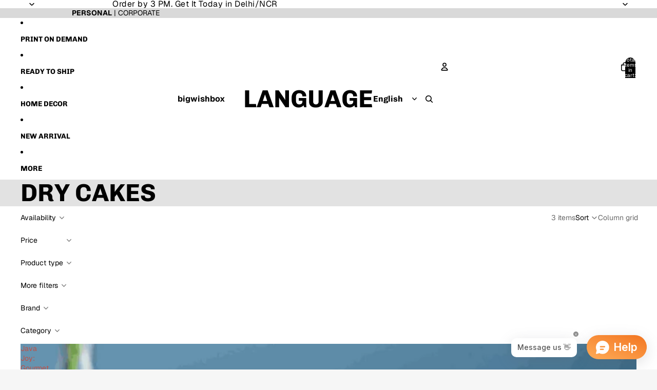

--- FILE ---
content_type: text/javascript
request_url: https://cdn.shopify.com/extensions/019be4f6-075f-7de2-9a62-fe49e68698f2/pay-x-now-rest-on-delivery-1012/assets/mainSplit.min.js
body_size: 18546
content:
(function () { const e = document.createElement("link").relList; if (e && e.supports && e.supports("modulepreload")) return; for (const n of document.querySelectorAll('link[rel="modulepreload"]')) r(n); new MutationObserver(n => { for (const a of n) if (a.type === "childList") for (const c of a.addedNodes) c.tagName === "LINK" && c.rel === "modulepreload" && r(c) }).observe(document, { childList: !0, subtree: !0 }); function o(n) { const a = {}; return n.integrity && (a.integrity = n.integrity), n.referrerPolicy && (a.referrerPolicy = n.referrerPolicy), n.crossOrigin === "use-credentials" ? a.credentials = "include" : n.crossOrigin === "anonymous" ? a.credentials = "omit" : a.credentials = "same-origin", a } function r(n) { if (n.ep) return; n.ep = !0; const a = o(n); fetch(n.href, a) } })(); (function () { window.SplitPayment = { version: "2.0.0", config: {}, constants: {}, utils: {}, api: {}, ui: {}, cartState: {}, instances: {} } })(); (function (t) { t.constants.CURRENCY_SYMBOLS = { USD: { symbol: "$", country_name: "United States", dial_code: "+1", country_code: "US" }, EUR: { symbol: "€", country_name: "Germany", dial_code: "+49", country_code: "DE" }, GBP: { symbol: "£", country_name: "United Kingdom", dial_code: "+44", country_code: "GB" }, JPY: { symbol: "¥", country_name: "Japan", dial_code: "+81", country_code: "JP" }, CNY: { symbol: "¥", country_name: "China", dial_code: "+86", country_code: "CN" }, INR: { symbol: "₹", country_name: "India", dial_code: "+91", country_code: "IN" }, AUD: { symbol: "A$", country_name: "Australia", dial_code: "+61", country_code: "AU" }, CAD: { symbol: "C$", country_name: "Canada", dial_code: "+1", country_code: "CA" }, CHF: { symbol: "Fr", country_name: "Switzerland", dial_code: "+41", country_code: "CH" }, NZD: { symbol: "NZ$", country_name: "New Zealand", dial_code: "+64", country_code: "NZ" }, SGD: { symbol: "S$", country_name: "Singapore", dial_code: "+65", country_code: "SG" }, HKD: { symbol: "HK$", country_name: "Hong Kong", dial_code: "+852", country_code: "HK" }, AED: { symbol: "د.إ", country_name: "United Arab Emirates", dial_code: "+971", country_code: "AE" }, SAR: { symbol: "﷼", country_name: "Saudi Arabia", dial_code: "+966", country_code: "SA" }, QAR: { symbol: "ر.ق", country_name: "Qatar", dial_code: "+974", country_code: "QA" }, KWD: { symbol: "د.ك", country_name: "Kuwait", dial_code: "+965", country_code: "KW" }, BHD: { symbol: "د.ب", country_name: "Bahrain", dial_code: "+973", country_code: "BH" }, OMR: { symbol: "ر.ع.", country_name: "Oman", dial_code: "+968", country_code: "OM" }, ILS: { symbol: "₪", country_name: "Israel", dial_code: "+972", country_code: "IL" }, SEK: { symbol: "kr", country_name: "Sweden", dial_code: "+46", country_code: "SE" }, NOK: { symbol: "kr", country_name: "Norway", dial_code: "+47", country_code: "NO" }, DKK: { symbol: "kr", country_name: "Denmark", dial_code: "+45", country_code: "DK" }, PLN: { symbol: "zł", country_name: "Poland", dial_code: "+48", country_code: "PL" }, CZK: { symbol: "Kč", country_name: "Czech Republic", dial_code: "+420", country_code: "CZ" }, HUF: { symbol: "Ft", country_name: "Hungary", dial_code: "+36", country_code: "HU" }, RON: { symbol: "lei", country_name: "Romania", dial_code: "+40", country_code: "RO" }, BGN: { symbol: "лв", country_name: "Bulgaria", dial_code: "+359", country_code: "BG" }, HRK: { symbol: "kn", country_name: "Croatia", dial_code: "+385", country_code: "HR" }, RUB: { symbol: "₽", country_name: "Russia", dial_code: "+7", country_code: "RU" }, TRY: { symbol: "₺", country_name: "Turkey", dial_code: "+90", country_code: "TR" }, UAH: { symbol: "₴", country_name: "Ukraine", dial_code: "+380", country_code: "UA" }, KRW: { symbol: "₩", country_name: "South Korea", dial_code: "+82", country_code: "KR" }, THB: { symbol: "฿", country_name: "Thailand", dial_code: "+66", country_code: "TH" }, MYR: { symbol: "RM", country_name: "Malaysia", dial_code: "+60", country_code: "MY" }, IDR: { symbol: "Rp", country_name: "Indonesia", dial_code: "+62", country_code: "ID" }, PHP: { symbol: "₱", country_name: "Philippines", dial_code: "+63", country_code: "PH" }, VND: { symbol: "₫", country_name: "Vietnam", dial_code: "+84", country_code: "VN" }, TWD: { symbol: "NT$", country_name: "Taiwan", dial_code: "+886", country_code: "TW" }, BDT: { symbol: "৳", country_name: "Bangladesh", dial_code: "+880", country_code: "BD" }, PKR: { symbol: "₨", country_name: "Pakistan", dial_code: "+92", country_code: "PK" }, LKR: { symbol: "₨", country_name: "Sri Lanka", dial_code: "+94", country_code: "LK" }, NPR: { symbol: "₨", country_name: "Nepal", dial_code: "+977", country_code: "NP" }, MMK: { symbol: "K", country_name: "Myanmar", dial_code: "+95", country_code: "MM" }, KHR: { symbol: "៛", country_name: "Cambodia", dial_code: "+855", country_code: "KH" }, LAK: { symbol: "₭", country_name: "Laos", dial_code: "+856", country_code: "LA" }, BRL: { symbol: "R$", country_name: "Brazil", dial_code: "+55", country_code: "BR" }, MXN: { symbol: "$", country_name: "Mexico", dial_code: "+52", country_code: "MX" }, ARS: { symbol: "$", country_name: "Argentina", dial_code: "+54", country_code: "AR" }, CLP: { symbol: "$", country_name: "Chile", dial_code: "+56", country_code: "CL" }, COP: { symbol: "$", country_name: "Colombia", dial_code: "+57", country_code: "CO" }, PEN: { symbol: "S/", country_name: "Peru", dial_code: "+51", country_code: "PE" }, UYU: { symbol: "$U", country_name: "Uruguay", dial_code: "+598", country_code: "UY" }, VEF: { symbol: "Bs", country_name: "Venezuela", dial_code: "+58", country_code: "VE" }, ZAR: { symbol: "R", country_name: "South Africa", dial_code: "+27", country_code: "ZA" }, NGN: { symbol: "₦", country_name: "Nigeria", dial_code: "+234", country_code: "NG" }, EGP: { symbol: "£", country_name: "Egypt", dial_code: "+20", country_code: "EG" }, KES: { symbol: "KSh", country_name: "Kenya", dial_code: "+254", country_code: "KE" }, GHS: { symbol: "₵", country_name: "Ghana", dial_code: "+233", country_code: "GH" }, TZS: { symbol: "TSh", country_name: "Tanzania", dial_code: "+255", country_code: "TZ" }, UGX: { symbol: "USh", country_name: "Uganda", dial_code: "+256", country_code: "UG" }, MAD: { symbol: "د.م.", country_name: "Morocco", dial_code: "+212", country_code: "MA" }, TND: { symbol: "د.ت", country_name: "Tunisia", dial_code: "+216", country_code: "TN" }, DZD: { symbol: "د.ج", country_name: "Algeria", dial_code: "+213", country_code: "DZ" }, ISK: { symbol: "kr", country_name: "Iceland", dial_code: "+354", country_code: "IS" }, IRR: { symbol: "﷼", country_name: "Iran", dial_code: "+98", country_code: "IR" }, AFN: { symbol: "؋", country_name: "Afghanistan", dial_code: "+93", country_code: "AF" }, ALL: { symbol: "L", country_name: "Albania", dial_code: "+355", country_code: "AL" }, AMD: { symbol: "֏", country_name: "Armenia", dial_code: "+374", country_code: "AM" }, AZN: { symbol: "₼", country_name: "Azerbaijan", dial_code: "+994", country_code: "AZ" }, GEL: { symbol: "₾", country_name: "Georgia", dial_code: "+995", country_code: "GE" }, KZT: { symbol: "₸", country_name: "Kazakhstan", dial_code: "+7", country_code: "KZ" }, UZS: { symbol: "soʻm", country_name: "Uzbekistan", dial_code: "+998", country_code: "UZ" }, MNT: { symbol: "₮", country_name: "Mongolia", dial_code: "+976", country_code: "MN" } }, t.constants.CACHE_MAX_AGE = 600 * 1e3, t.constants.CART_OBSERVER_DEBOUNCE = 500, t.constants.STORAGE_KEYS = { CONFIG: "split_payment_config", CART_BACKUP: "split2ship_original_cart" }, t.constants.ENDPOINTS = { CART: "/cart.js", CART_ADD: "/cart/add.js", CART_CHANGE: "/cart/change.js", CART_CLEAR: "/cart/clear.js", CHECKOUT: "/checkout" } })(window.SplitPayment); (function (t) { t.state = { cachedCart: null, cachedBackendResponse: null, pendingRequest: null, isUpdatingCart: !1, currentProductPrice: null, currentProductAvailable: !0, currentProductDetail: null, setCart: function (e) { this.cachedCart = e }, setCacheBackendResponse: function (e) { this.cachedBackendResponse = e }, getCart: function () { return this.cachedCart }, clearCache: function () { this.cachedCart = null, this.cachedBackendResponse = null, this.pendingRequest = null }, setUpdating: function (e) { this.isUpdatingCart = e }, isUpdating: function () { return this.isUpdatingCart } } })(window.SplitPayment); (function (t) { const e = t.constants.CURRENCY_SYMBOLS; t.utils.normalizeCurrencyCode = function (o) { return o?.toUpperCase?.() || "" }, t.utils.getCurrencyObject = function (o) { const r = t.utils.normalizeCurrencyCode(o); return e[r] || null }, t.utils.getCurrencySymbol = function (o) { return t.utils.getCurrencyObject(o)?.symbol || o || "" }, t.utils.getCurrencyDialCode = function (o) { return t.utils.getCurrencyObject(o)?.dial_code || "" }, t.utils.formatDiscountText = function (o, r) { return o ? o.paymentType === "percentage" ? o.paymentAmount + "%" : t.utils.getCurrencySymbol(r) + o.paymentAmount : "" }, t.utils.replacePlaceholders = function (o, r) { let n = o; return n = n.replace(/\{(\w+)\}/g, function (a, c) { const s = r[c]; return s != null && s !== "" ? s : "___REMOVE___" }), n = n.replace(/[,\s]*___REMOVE___[,\s]*/g, ""), n = n.replace(/\s+/g, " ").trim(), n }, t.utils.formatPrice = function (o, r) { return t.utils.getCurrencySymbol(r) + o.toFixed(2) }, t.utils.isCartDrawer = function () { if (window.location.pathname === "/cart") return !1; const o = t.ui.selectors.cartContainer; if (!o) return !1; const r = ["cart-drawer", ".cart-drawer", "#CartDrawer", '[role="dialog"]', ".drawer", ".modal", "#cart-drawer", ".cart-drawer__dialog", ".cart-drawer__inner"]; for (let c of r) { const s = document.querySelector(c); if (s && s.contains(o)) return !0 } const n = o.className || "", a = o.id || ""; return /drawer|modal|popup|sidebar/i.test(n + a) }, t.utils.getUserIP = async function () { try { return (await (await fetch("https://api.ipify.org?format=json")).json()).ip } catch (o) { return console.error("Error fetching IP:", o), null } }, t.utils.getCurrentPath = function () { return window.location.pathname || "/" }, t.utils.toggleElements = function (o) { const r = document.querySelector(".cg_subtotal_box"), n = document.getElementById("split-form-single"), a = o ? "block" : "none"; r && (r.style.display = a), n && (n.style.display = a) }, t.utils.getCountryNameFromCode = function (o) { if (!o || !window.Countries) return o; for (const [r, n] of Object.entries(window.Countries)) if (n.code === o) return r; return o }, t.utils.getStateNameFromCode = function (o, r) { if (!o || !r || !window.Countries) return o; const n = t.utils.getCountryNameFromCode(r), a = window.Countries[n]; if (!a || !a.province_codes) return o; for (const [c, s] of Object.entries(a.province_codes)) if (s === o) return c; return o }, t.utils.closeShopifyStoreDrawer = function () { const o = document.querySelector("dialog.cart-drawer__dialog"); if (o) { o.open && o.close(), o.removeAttribute("open"); const s = o.querySelector(".cart-drawer__close-button"); s && s.click() } const r = document.querySelector("cart-drawer-component"); r && (r.dispatchEvent(new CustomEvent("cart-drawer-component/close")), typeof r.close == "function" && r.close()), document.querySelectorAll("[scroll-lock]").forEach(s => { s.removeAttribute("scroll-lock") }), document.body.style.overflow = "", document.documentElement.style.overflow = ""; const a = document.querySelector(".modal-backdrop, .drawer-backdrop"); a && a.remove(); const c = document.getElementById("address-drawer-split"); c && c.remove() } })(window.SplitPayment); (function (t) { const e = t.constants.STORAGE_KEYS, o = t.constants.CACHE_MAX_AGE; t.config.ConfigManager = function (r, n) { this.backendUrl = r, this.shopDomain = n }, t.config.ConfigManager.prototype.getConfig = async function (r, n) { if (n = n || !1, !n) { const c = this.getConfigFromLocalStorage(); if (c) return c } if (t.state.pendingRequest) return t.state.pendingRequest; t.state.pendingRequest = this.fetchFromBackend(r); const a = await t.state.pendingRequest; return t.state.pendingRequest = null, t.state.setCacheBackendResponse({ data: { result: a, handlingCharges: a.handlingCharges, currency: t.state.cachedCart.currency } }), a }, t.config.ConfigManager.prototype.fetchFromBackend = async function (r) { try { const n = await fetch(this.backendUrl, { method: "POST", headers: { "Content-Type": "application/json" }, body: JSON.stringify({ session: r, shop: this.shopDomain, action: "getConfig" }) }); if (!n.ok) throw new Error("HTTP error! status: " + n.status); const a = await n.json(); return this.saveConfigToLocalStorage(a.data.configData, a.data.handlingCharges, { sTree: a.data.sTree, sWord: a.data.sWord, ownerWantUser: a.data.ownerWantUser, storeKey: a.data.storeKey, shopLogo: a.data.shopLogo }), { configData: a.data.configData, handlingCharges: a.data.handlingCharges, info: { sTree: a.data.sTree, sWord: a.data.sWord, ownerWantUser: a.data.ownerWantUser, storeKey: a.data.storeKey, shopLogo: a.data.shopLogo } } } catch (n) { return console.error("❌ Error fetching config:", n), null } }, t.config.ConfigManager.prototype.getConfigFromLocalStorage = function () { try { const r = localStorage.getItem(e.CONFIG); if (!r) return null; const n = JSON.parse(r); return Date.now() - new Date(n.timestamp).getTime() > o ? (localStorage.removeItem(e.CONFIG), null) : n } catch (r) { return console.error("Error reading config:", r), null } }, t.config.ConfigManager.prototype.saveConfigToLocalStorage = function (r, n, a = {}) { try { const c = { configData: r, handlingCharges: n, timestamp: new Date().toISOString(), version: "1.0", ...a }; localStorage.setItem(e.CONFIG, JSON.stringify(c)) } catch (c) { console.error("Error saving config:", c) } }, t.config.ConfigManager.prototype.clearConfigCache = function () { localStorage.removeItem(e.CONFIG) } })(window.SplitPayment); (function (t) { const e = t.constants.ENDPOINTS; t.api.CartAPI = function () { }, t.api.CartAPI.prototype.getCart = async function (o) { o = o || !1; const r = t.state.getCart(); if (r && !o) return r; try { const n = await fetch(e.CART); if (!n.ok) throw new Error("HTTP error! status: " + n.status); const a = await n.json(); return t.state.setCart(a), a } catch (n) { return console.error("Error fetching cart:", n), null } }, t.api.CartAPI.prototype.addToCart = async function (o) { const r = await fetch(e.CART_ADD, { method: "POST", headers: { "Content-Type": "application/json" }, body: JSON.stringify({ items: o }) }); if (!r.ok) { const n = await r.json(); throw new Error(n.description || n.message || "Failed to add to cart") } return r.json() }, t.api.CartAPI.prototype.clearCart = async function () { return (await fetch(e.CART_CLEAR, { method: "POST", headers: { "Content-Type": "application/json" } })).json() }, t.instances.cartAPI = new t.api.CartAPI })(window.SplitPayment); (function (t) { t.calculations = t.calculations || {}, t.calculations.transformConfigData = function (e) { const o = []; for (let r = 0, n = e.length; r < n; r++) { const a = e[r]; a.paymentAmount === null || a.paymentType === null || a.allProducts === null || o.push({ ...a, paymentAmount: a.paymentAmount, paymentType: a.paymentType, allProducts: a.allProducts, selectedProduct: a.selectedProduct || [], productTypeName: a.productTypeName || "", handlingCharges: a.handlingCharges || null, createdAt: a.createdAt instanceof Date ? a.createdAt.toISOString() : a.createdAt }) } return o }, t.calculations.buildExcludeProductIds = function (e) { const o = e?.configData?.excludeProduct || [], r = [], n = e?.configData?.productData; if (n && Array.isArray(n)) for (let c = 0; c < n.length; c++) { const s = n[c]; s.handlingCharges && s.handlingCharges.productId && r.push(s.handlingCharges.productId) } const a = [...o, ...r]; return console.log("🦉 ExcludeProduct Ids (client)", a), a }, t.calculations.transformShopifyCartToBackendFormat = function (e) { const o = new Map; for (let r = 0, n = e.items.length; r < n; r++) { const a = e.items[r], c = "gid://shopify/Product/" + a.product_id, i = { variantId: "gid://shopify/ProductVariant/" + a.variant_id, name: a.title, price: a.final_price / 100, quantity: a.quantity }, l = o.get(c); l ? l.variant.push(i) : o.set(c, { productId: c, variant: [i] }) } return Array.from(o.values()) }, t.calculations.findBestDiscount = function (e, o, r, n, a) { if (a = a || [], a.includes(e)) return console.log("❌ Product excluded from discount:", e), null; const c = []; for (let l = 0, m = r.length; l < m; l++) { const d = r[l]; if (!d.allProducts && d.selectedProduct && d.selectedProduct.length > 0) { const f = d.selectedProduct[0]; if (typeof f == "string") d.selectedProduct.includes(e) && c.push(d); else if (typeof f == "object") for (let p = 0, g = d.selectedProduct.length; p < g; p++) { const u = d.selectedProduct[p]; u.productId === e && (u.variantIds.length === 0 || u.variantIds.includes(o)) && c.push(d) } } } for (let l = 0, m = r.length; l < m; l++) { const d = r[l]; d.allProducts && c.push(d) } if (c.length === 0) return null; let s = null, i = -1; for (let l = 0; l < c.length; l++) { const m = c[l], d = parseFloat(m.paymentAmount), f = m.paymentType === "percentage" ? n * d / 100 : d; f > i && (i = f, s = m) } return s }, t.calculations.checkProductDiscount = function (e, o) { const r = o.getConfigFromLocalStorage(!0); if (!r || !r.configData?.productData || r.configData.productData.length === 0) return console.log("📦 No config found for discount check"), null; const n = t.calculations.buildExcludeProductIds(r), a = t.calculations.transformConfigData(r.configData.productData); if (!e) return null; const c = e.toString().includes("gid://") ? e : "gid://shopify/Product/" + e; if (console.log("🔍 Checking discount for product:", c), n.includes(c)) return console.log("❌ Product excluded from discount:", c), t.utils.toggleElements(!1), null; for (let s = 0; s < a.length; s++) { const i = a[s]; if (!i.allProducts && i.selectedProduct && i.selectedProduct.length > 0) { const l = i.selectedProduct[0]; if (typeof l == "string") { if (i.selectedProduct.includes(c)) return console.log("✅ Product has specific discount (string format):", i.paymentAmount, i.paymentType), { paymentAmount: i.paymentAmount, paymentType: i.paymentType } } else if (typeof l == "object") for (let m = 0; m < i.selectedProduct.length; m++) { const d = i.selectedProduct[m]; if (d.productId === c) { if (console.log("✅ Product has specific discount (object format):", i.paymentAmount, i.paymentType), !d.variantIds || d.variantIds.length === 0) return { paymentAmount: i.paymentAmount, paymentType: i.paymentType }; const f = t.product.VariantSelector(), p = f.includes("gid://shopify/ProductVariant/") ? f : `gid://shopify/ProductVariant/${f}`; return d.variantIds.includes(p) ? { paymentAmount: i.paymentAmount, paymentType: i.paymentType } : (t.utils.toggleElements(!1), null) } } } } for (let s = 0; s < a.length; s++) { const i = a[s]; if (i.allProducts === !0) return { paymentAmount: i.paymentAmount, paymentType: i.paymentType } } return console.log("❌ No discount found for product"), null }, t.calculations.cartHasDiscountableProducts = function (e, o) { if (!e || e.length === 0) return !1; for (let r = 0; r < e.length; r++) { const a = e[r].product_id; if (t.calculations.checkProductDiscount(a, o)) return !0 } return !1 }, t.calculations.calculateCheckoutPrices = function (e, o, r) { console.log("🪝 Calculating prices for cart:", e), r = r || []; const n = []; let a = 0, c = 0, s = 0, i = 0; for (let l = 0, m = e.length; l < m; l++) { const d = e[l], f = d.productId; if (!d.variant || !Array.isArray(d.variant)) { console.error("Invalid variant data for product:", f, d); continue } for (let p = 0, g = d.variant.length; p < g; p++) { const u = d.variant[p], L = u.variantId, q = parseFloat(u.price) || 0, x = u.quantity || 1, k = q * x, D = t.calculations.findBestDiscount(f, L, o, q, r); let v, B, y, h = "none", _ = "0"; if (D) { const C = parseFloat(D.paymentAmount); h = D.paymentType, _ = D.paymentAmount, D.paymentType === "percentage" ? (v = k * C / 100, y = k - v, B = k - v) : D.paymentType === "fixed" ? (v = C * x, y = k - v, B = k - v) : (v = k, B = 0, y = 0) } else v = k, B = 0, y = 0; n.push({ originalPrice: k, discountAmount: y, payNow: v, payLater: B, discountType: h, discountValue: _, productId: f, variantId: L }), a += k, c += v, s += B, i += y } } return { items: n, totalOriginal: parseFloat(a.toFixed(2)), totalPayNow: parseFloat(c.toFixed(2)), totalPayLater: parseFloat(s.toFixed(2)), totalDiscount: parseFloat(i.toFixed(2)) } }, t.calculations.calculateSingleProductSplit = function (e, o, r) { if (!e || !r) return { totalPayNow: 0, totalPayLater: 0 }; const n = e * o, a = r.paymentType === "percentage" ? n * r.paymentAmount / 100 : r.paymentAmount * o; return { totalPayNow: parseFloat(a.toFixed(2)), totalPayLater: parseFloat((n - a).toFixed(2)) } } })(window.SplitPayment); (function (t) {
  t.ui = t.ui || {}, t.cart = t.cart || {}, t.product = t.product || {}, t.ui.selectors = { addToCart: null, checkoutButton: null, cartContainer: null, variantPicker: null, accountButton: null }, t.ui.cacheSelectors = function () { const e = t.ui.selectors; e.addToCart = document.querySelector(".add-to-cart-split") || document.querySelector('button[name="add"]:not([id*="installment"])') || Array.from(document.querySelectorAll("button")).find(function (o) { return o.textContent.toLowerCase().includes("add to cart") }) || Array.from(document.querySelectorAll('input[type="submit"]')).find(function (o) { return o.value.toLowerCase().includes("add to cart") }) || document.querySelector("#halo-cart-sidebar"), e.buyNowButton = document.querySelector('button[name="buy_now"]') || document.querySelector(".shopify-payment-button__button") || document.querySelector('[data-testid="Checkout-button"]') || Array.from(document.querySelectorAll("button")).find(function (o) { const r = o.textContent.toLowerCase(); return r.includes("buy now") || r.includes("buy it now") }), e.checkoutButton = document.querySelector('button[name="checkout"]#checkout'), e.checkoutButton || (e.checkoutButton = document.querySelector(".checkout-button-split") || document.querySelector('button#checkout[name="checkout"]') || document.querySelector("cart-items-component .cart__checkout-button") || document.querySelector('button[name="checkout"]') || document.querySelector(".button-checkout") || document.querySelector(".checkout-button") || Array.from(document.querySelectorAll("button")).find(function (o) { return /checkout|check out/i.test(o.innerText || "") && o.offsetWidth > 0 && o.offsetHeight > 0 })), e.cartContainer = document.querySelector("cart-items") || document.querySelector(".cart__footer-wrapper") || document.querySelector("#main-cart-footer") || document.querySelector("#main-cart-items") || document.querySelector("#CartDrawer") || document.querySelector("form#cart") || document.querySelector("cart-drawer") || document.querySelector("table.cart-items") || document.querySelector("m-cart") || document.querySelector("#MinimogCartDrawerHeader") || document.querySelector(".page-width--cart") || document.querySelector(".cart-content") || document.querySelector(".cart__items") || document.querySelector(".cart-page") || document.querySelector(".cart-drawer__dialog") || document.querySelector(".cart-drawer__inner") || document.querySelector("cart-notification"), console.log("s", e.cartContainer, e.addToCart, e.checkoutButton, e.buyNowButton) }, t.ui.createCheckoutCard = function (e, o, r) {
    const n = document.createElement("div"); n.className = "cg_subtotal_box", t.utils.isCartDrawer() && (n.style.display = "none"); const c = e.data.result, s = t.utils.getCurrencySymbol(o), i = r.configManager.getConfigFromLocalStorage(!1); let l = ""; return i && i.sWord === "FREE" && (l = `
    <span class="powered-by">
      powered by split2ship
    </span>
  `), n.innerHTML = '<ul style="list-style: none;"><li><span class="partbxtxt left-box">' + r.PartialDeposit + ':</span><span class="right-box price-box"><span class="curr_symbol currency-iso">' + s + '</span><span class="symbol">' + c.totalPayNow + '</span></span></li><li><span class="remtextcgclrs left-box">' + r.RemainingBalance + ':</span><span class="right-box price-box"><span class="curr_symbol currency-iso">' + s + '</span><span class="symbol">' + c.totalPayLater + '</span></span></li></ul><span class="cod_cg_textxlrs" style="color: red; font-weight: bold;">' + r.messageText + "</span>" + l, n
  }, t.ui.createCheckoutForm = function (e, o) {
    const r = document.createElement("form"); r.id = "split-form"; const n = e.data.result, a = 0, c = e.data.currency; let s = null; if (o.currentProductID) s = o.currentProductID; else { const L = n.items?.[0]; s = L?.productId ? L.productId.replace("gid://shopify/Product/", "") : null } const i = t.calculations.checkProductDiscount(s, o.configManager), l = t.utils.formatDiscountText(i, c), m = a?.amount || 0, d = n.totalPayNow + m, f = { amount: l, deposit: n.totalPayNow > 0 ? t.utils.getCurrencySymbol(c) + d : "", remainingbalance: n.totalPayLater > 0 ? t.utils.getCurrencySymbol(c) + n.totalPayLater : "" }, p = t.utils.replacePlaceholders(o.CART_PAGE_BUTTON_TEXT, f), g = o.configManager.getConfigFromLocalStorage(!1); let u = ""; return g && g.sWord === "FREE" && (u = `
    <span class="powered-by">
      powered by split2ship
    </span>
  `), r.innerHTML = '<input type="hidden" name="order_id" value="Need to pay now to confirm order"><button type="button" id="split-button-cart"><span class="button-text" style="font-size:' + o.BUTTON_MAIN_FONT_SIZE + "px; font-weight:" + o.BUTTON_MAIN_FONT_WIDTH + ';">' + p + '</span><span class="button-loader cg_hidden"></span>' + u + "</button>", r
  }, t.ui.injectElements = function (e, o, r) { function n(l) { try { return !!(l && l.offsetWidth && l.offsetHeight && l.isConnected) } catch { return !1 } } if (!e || !n(e)) if (t.ui.cacheSelectors(), t.ui.selectors.checkoutButton && n(t.ui.selectors.checkoutButton)) e = t.ui.selectors.checkoutButton; else { const l = Array.from(document.querySelectorAll('button[name="checkout"], button[data-checkout], .cart__checkout-button, .checkout, [data-checkout]')).find(n); l && (e = l) } if ((!e || !e.isConnected) && (t.ui.cacheSelectors(), e = t.ui.selectors.checkoutButton, !e || !e.isConnected)) { console.error("❌ Could not find a valid checkout button, aborting inject"); return } const a = e.parentNode, c = document.getElementById("split-form"), s = document.querySelector(".cg_subtotal_box"); if (c || s) { s ? s.replaceWith(o) : a.insertBefore(o, e), c ? c.replaceWith(r) : a.insertBefore(r, e); return } const i = document.createDocumentFragment(); i.appendChild(o), i.appendChild(r), a.insertBefore(i, e); try { const l = window.getComputedStyle(a).display; (l === "block" || l === "flex" || l === "inline-block") && (a.style.display = "flex", a.style.flexDirection = "column") } catch { } }, t.cart.removeHandlingCharge = async function (e, o) { const r = o?.data?.handlingCharges?.handlingCharges?.variantId; if (!r) return !1; const n = r.replace("gid://shopify/ProductVariant/", ""), a = e.items.find(function (c) { return c.variant_id.toString() === n }); return a ? (await fetch("/cart/change.js", { method: "POST", headers: { "Content-Type": "application/json" }, body: JSON.stringify({ id: a.key, quantity: 0 }) }), !0) : !1 }, t.cart.restoreOriginalCart = async function () { try { const e = localStorage.getItem("split2ship_original_cart"); if (!e) return !1; if (!(await fetch("/cart.js").then(function (c) { return c.json() })).items.some(function (c) { return c.properties && c.properties._partial_payment })) return localStorage.removeItem("split2ship_original_cart"), !1; await fetch("/cart/clear.js", { method: "POST", headers: { "Content-Type": "application/json" } }); const a = JSON.parse(e).map(function (c) { return { id: c.variant_id || c.id, quantity: c.quantity, properties: c.properties ? Object.fromEntries(Object.entries(c.properties).filter(function (s) { return s[0] !== "_partial_payment" })) : {} } }); return await fetch("/cart/add.js", { method: "POST", headers: { "Content-Type": "application/json" }, body: JSON.stringify({ items: a }) }), localStorage.removeItem("split2ship_original_cart"), !0 } catch (e) { return console.error("❌ Error restoring original cart:", e), !1 } }, t.cart.attachSplitButtonListener = function (e, o, r = {}) { const n = document.getElementById("split-button-cart"); n && n.addEventListener("click", async function (a) { a.preventDefault(); const c = r.configManager.getConfigFromLocalStorage(!1); if (c && c.ownerWantUser) { t.cart.showAddressDialog(r, !0); return } localStorage.setItem("split2ship_original_cart", JSON.stringify(e.items)); const s = this.querySelector(".button-text"), i = this.querySelector(".button-loader"); s.classList.add("cg_hidden"), i.classList.remove("cg_hidden"); try { const m = document.getElementById("split-form").querySelector('input[name="order_id"]').value; await fetch("/cart/clear.js", { method: "POST", headers: { "Content-Type": "application/json" } }); const d = e.items.map(function (p) { return { id: p.variant_id, quantity: p.quantity, properties: { _partial_payment: m } } }); await fetch("/cart/add.js", { method: "POST", headers: { "Content-Type": "application/json" }, body: JSON.stringify({ items: d }) }); const f = o?.data?.handlingCharges?.handlingCharges?.variantId; f && await fetch("/cart/add.js", { method: "POST", headers: { "Content-Type": "application/json" }, body: JSON.stringify({ items: [{ id: f.replace("gid://shopify/ProductVariant/", ""), quantity: 1 }] }) }), window.location.href = "/checkout" } catch (l) { console.error("Error processing split payment:", l), i.classList.add("cg_hidden"), s.classList.remove("cg_hidden"), alert("There was an error processing your request. Please try again.") } }) }, t.cart.injectSplitPaymentUI = async function (e, o) { try { const r = await t.instances.cartAPI.getCart(!1); if (!r) { setTimeout(() => { t.ui.selectors.cartContainer && e.cartObserver.observe(t.ui.selectors.cartContainer, { childList: !0, subtree: !0, attributes: !0, characterData: !0 }) }, 200); return } const n = e.configManager.getConfigFromLocalStorage(!1); if (n && n.sTree === !1) { const u = document.getElementById("split-form"), L = document.querySelector(".cg_subtotal_box"); u && u.remove(), L && L.remove(); return } const a = await e.configManager.getConfig(r.token, !0); if (!a) { console.error("Failed to get config"); return } const c = t.calculations.transformShopifyCartToBackendFormat(r), s = t.calculations.transformConfigData(a.configData.productData), i = t.calculations.buildExcludeProductIds(a), m = { result: t.calculations.calculateCheckoutPrices(c, s, i), handlingCharges: a.handlingCharges, currency: r.currency }; if (o.data = m, t.state.setCacheBackendResponse(m), t.ui.cacheSelectors(), !t.ui.selectors.checkoutButton) return; t.state.setUpdating(!0); const d = document.getElementById("split-form"), f = document.querySelector(".cg_subtotal_box"); d && d.remove(), f && f.remove(); const p = t.ui.createCheckoutCard(o, r.currency, e), g = t.ui.createCheckoutForm(o, e); requestAnimationFrame(function () { t.ui.injectElements(t.ui.selectors.checkoutButton, p, g), t.cart.attachSplitButtonListener(r, o, e), setTimeout(function () { t.state.setUpdating(!1), t.ui.selectors.cartContainer && e.cartObserver.observe(t.ui.selectors.cartContainer, { childList: !0, subtree: !0, attributes: !0, characterData: !0 }) }, 100) }) } catch (r) { console.error("Error injecting split payment UI:", r), t.state.setUpdating(!1), t.ui.selectors.cartContainer && e.cartObserver.observe(t.ui.selectors.cartContainer, { childList: !0, subtree: !0, attributes: !0, characterData: !0 }) } }, t.cart.updateSplitPaymentPrices = async function (e, o) { try { const r = await t.instances.cartAPI.getCart(!1); if (!r) return; const n = e.configManager.getConfigFromLocalStorage(!1); if (n && n.sTree === !1) { const g = document.getElementById("split-form"), u = document.querySelector(".cg_subtotal_box"); g && g.remove(), u && u.remove(); return } if (!t.calculations.cartHasDiscountableProducts(r.items, e.configManager)) { const g = document.getElementById("split-form"), u = document.querySelector(".cg_subtotal_box"); g && g.remove(), u && u.remove(); return } const a = await e.configManager.getConfig(r.token, !0); if (!a) return; const c = t.calculations.transformShopifyCartToBackendFormat(r), s = t.calculations.transformConfigData(a.configData.productData), i = t.calculations.buildExcludeProductIds(a), l = t.calculations.calculateCheckoutPrices(c, s, i); o.data = { result: l, handlingCharges: a.handlingCharges, currency: r.currency }, t.state.setCacheBackendResponse({ data: { result: l, handlingCharges: a.handlingCharges, currency: r.currency } }); const m = document.querySelector(".cg_subtotal_box"); if (m) { const g = m.querySelectorAll(".price-box .symbol"); g.length >= 2 && (g[0].textContent = l.totalPayNow.toFixed(2), g[1].textContent = l.totalPayLater.toFixed(2)) } const d = document.querySelector("#split-button-cart .button-text"); if (d) { const g = { amount: t.utils.formatDiscountText(t.calculations.checkProductDiscount(l.items[0]?.productId.replace("gid://shopify/Product/", ""), e.configManager), r.currency), deposit: l.totalPayNow > 0 ? t.utils.getCurrencySymbol(r.currency) + l.totalPayNow.toFixed(2) : "", remainingbalance: l.totalPayLater > 0 ? t.utils.getCurrencySymbol(r.currency) + l.totalPayLater.toFixed(2) : "" }, u = t.utils.replacePlaceholders(e.CART_PAGE_BUTTON_TEXT, g); d.innerHTML = u } t.ui.selectors.checkoutButton || t.ui.cacheSelectors(); const f = t.ui.createCheckoutCard(o, r.currency, e), p = t.ui.createCheckoutForm(o, e); t.ui.injectElements(t.ui.selectors.checkoutButton, f, p), t.cart.attachSplitButtonListener(r, o, e) } catch (r) { console.error("❌ Error updating split payment prices:", r) } }, t.product.QuantitySelector = function () { return (document.querySelector('input[name="quantity"]') || document.querySelector(".quantity-partial") || document.querySelector(".quantity__input"))?.value || 1 }, t.product.VariantSelector = function (e) { const r = new URLSearchParams(window.location.search).get("variant"); if (r) return r; t.ui.selectors.variantPicker || (t.ui.selectors.variantPicker = document.querySelector(".variant-split") || document.querySelector("variant-picker") || document.querySelector("[data-product-form]")); const n = t.ui.selectors.variantPicker; if (n) { const m = n.querySelector('input[type="radio"]:checked') || n.querySelector('input[type="checkbox"]:checked'); if (m) { const f = m.getAttribute("data-variant-id") || m.getAttribute("data-split-variant-id"); if (f) return f } const d = n.querySelector('select[name="id"]') || (n.tagName === "SELECT" ? n : null); if (d && d.value) return d.value } const a = document.querySelector('input[name="id"]') || document.querySelector('input[name="variant"]') || document.querySelector("[data-product-variant-id]"); if (a) { const m = a.value || a.getAttribute("data-product-variant-id"); if (m) return m } const c = document.querySelector('form[action*="/cart/add"]'); if (c) { const d = c.getAttribute("action")?.match(/[?&]id=(\d+)/); if (d && d[1]) return d[1] } if (window.ShopifyAnalytics?.meta?.selectedVariantId) return String(window.ShopifyAnalytics.meta.selectedVariantId); const s = document.querySelector('meta[property="product:variant"]'); if (s) { const m = s.getAttribute("content"); if (m) return m } const i = document.querySelector('script[type="application/ld+json"]'); if (i) try { const m = JSON.parse(i.textContent); (m.offers?.sku || m.offers?.[0]?.sku) && console.log("⚠️ Found product JSON-LD, but no variant ID") } catch (m) { console.warn("Failed to parse JSON-LD:", m) } const l = document.querySelector("[data-quantity-variant-id]"); if (l) { const m = l.getAttribute("data-quantity-variant-id"); if (m) return m } return e || (console.error("❌ Could not find variant ID anywhere!"), null) }, t.product.fetchPrice = async function (e, o) { if (!o) return; const r = await fetch(`/products/${o}.js`).then(s => s.json()), n = r.variants.find(s => s.id == e), a = n ? n.price / 100 : null, c = n.available; return t.state.currentProductPrice = a, t.state.currentProductAvailable = c, t.state.currentProductDetail = { product_id: r.id, ...n, featured_image: r.featured_image }, a }, t.cart.saveAddressToLocalStorage = function (e) { try { const o = localStorage.getItem("split2ship_user_auth_data"); if (!o) return console.warn("No auth data found in localStorage"), !1; const r = JSON.parse(o), a = { id: Date.now(), phoneNumber: e.phone, address: { firstName: e.firstName, lastName: e.lastName, email: e.email || "", phone: e.phone, address1: e.address1, address2: e.address2 || "", city: e.city, state: e.provinceCode, country: e.countryCode, zipCode: e.zip, defaultAddress: e.setAsDefault || !1 } }; return (!r.userData || !Array.isArray(r.userData)) && (r.userData = []), e.setAsDefault && r.userData.forEach(c => { c.address && (c.address.defaultAddress = !1) }), r.userData.push(a), localStorage.setItem("split2ship_user_auth_data", JSON.stringify(r)), !0 } catch (o) { return console.error("❌ Error saving address to localStorage:", o), !1 } }, t.cart.createOrderForCartAbandonedStatusBackground = async function (e, o, r, n = !1, a = {}, c = !0) { setTimeout(async () => { try { console.log("🚀 ~ SP.cart.createOrderForCartAbandonedStatusBackground ~ status:", e, r); const s = await t.instances.cartAPI.getCart(!1), i = await t.utils.getUserIP(), l = localStorage.getItem("split2ship_user_phone"), m = localStorage.getItem("split2ship_cart_abd_order_id"), d = []; if (n && s?.items) s.items.forEach(u => { d.push({ qty: Number(u.quantity), title: u.title, img_url: u.featured_image.url ? u.featured_image.url : u.featured_image, product: { id: `gid://shopify/Product/${u.product_id}`, title: u.name || u.title }, variant: { id: `gid://shopify/ProductVariant/${u.variant_id}`, title: u.name || u.variant_title || "Default Title", sku: u.sku || null }, originalTotalPriceSet: { shopMoney: { amount: (u.final_line_price / 100).toFixed(1), currencyCode: s.currency } } }) }); else if (t.state.currentProductDetail) { const u = t.product.QuantitySelector() || 1; d.push({ qty: Number(u), title: t.state.currentProductDetail.name || t.state.currentProductDetail.title, img_url: t.state.currentProductDetail.featured_image.url ? t.state.currentProductDetail.featured_image.url : t.state.currentProductDetail.featured_image, product: { id: `gid://shopify/Product/${t.state.currentProductDetail.product_id}`, title: t.state.currentProductDetail.name || t.state.currentProductDetail.title }, variant: { id: `gid://shopify/ProductVariant/${t.state.currentProductDetail.id}`, title: t.state.currentProductDetail.name || t.state.currentProductDetail.variant_title || "Default Title", sku: null }, originalTotalPriceSet: { shopMoney: { amount: (t.state.currentProductDetail.price / 100 * u).toFixed(1), currencyCode: s?.currency || "USD" } } }) } const f = { id: m || "", session: s?.token || t.state.cachedCart?.token, shop: o.configManager.shopDomain, number: l, action: "verify_order", ip: i, page: t.utils.getCurrentPath(), cart_products: d, cart_value: { amount: r.toFixed(1), currencyCode: s?.currency || "USD" }, checkout_url: a.checkout_url || "", checkoutId: a.checkout_id || "", selected_address: a.selected_address || {}, status: e, payment_method: o.isFullPayment ? "FULL" : "PARTIAL" }, g = await (await fetch(o.configManager.backendUrl, { method: "POST", headers: { "Content-Type": "application/json" }, body: JSON.stringify(f) })).json(); return console.log(`Cart abandoned status updated: ${e}`, g), c ? localStorage.setItem("split2ship_cart_abd_order_id", g.data.id) : localStorage.removeItem("split2ship_cart_abd_order_id"), g } catch (s) { return console.error("Error updating cart abandoned status:", s), null } }, 0) }, t.cart.applyDiscountCode = async function (e, o, r) {
    try {
      const c = await (await fetch("/api/2025-10/graphql.json", {
        method: "POST", headers: { "Content-Type": "application/json", "X-Shopify-Storefront-Access-Token": r }, body: JSON.stringify({
          query: `
      mutation cartDiscountCodesUpdate($cartId: ID!, $discountCodes: [String!]) {
        cartDiscountCodesUpdate(cartId: $cartId, discountCodes: $discountCodes) {
          cart {
            id
            checkoutUrl
            cost {
              totalAmount {
                amount
                currencyCode
              }
              subtotalAmount {
                amount
                currencyCode
              }
            }
            discountCodes {
              code
              applicable
            }
          }
          userErrors {
            field
            message
          }
        }
      }
    `, variables: { cartId: e, discountCodes: [o] }
        })
      })).json(); if (c.data?.cartDiscountCodesUpdate?.userErrors?.length > 0) return console.error("Discount code error:", c.data.cartDiscountCodesUpdate.userErrors), { success: !1, error: c.data.cartDiscountCodesUpdate.userErrors[0].message }; const s = c.data?.cartDiscountCodesUpdate?.cart?.discountCodes?.[0], i = c.data?.cartDiscountCodesUpdate?.cart?.checkoutUrl; return s && s.applicable ? { success: !0, applicable: !0, checkoutUrl: i } : { success: !1, error: "Discount code is not applicable" }
    } catch (n) { return console.error("Failed to apply discount:", n), { success: !1, error: "Failed to apply discount code" } }
  }, t.cart.createCartWithAddress = async function (e, o, r, n = 0, a = "partial") {
    try {
      const c = t.state.currentProductDetail, s = await t.instances.cartAPI.getCart(!1), i = localStorage.getItem("split2ship_user_phone"), l = await e.configManager.getConfig(s?.token || t.state.cachedCart?.token, !0); if (!l) { alert("Unable to load configuration. Please try again."); return } const m = l.info.storeKey; let d = null; if (!e.isFullPayment) { const w = t.calculations.transformConfigData(l.configData.productData), R = t.calculations.buildExcludeProductIds(l); let j; r ? j = s.items[0].product_id : j = e.currentProductID || c.product_id; const H = t.calculations.checkProductDiscount(j, e.configManager); let E; const G = r ? s.items.reduce((S, $) => S + $.quantity, 0) : t.product.QuantitySelector() || 1; if (r) { const S = t.calculations.transformShopifyCartToBackendFormat(s); E = t.calculations.calculateCheckoutPrices(S, w, R) } else { const S = c.price / 100; E = t.calculations.calculateSingleProductSplit(S, G, H) } const T = (l.handlingCharges?.handlingCharges || null)?.amount || 0, O = (E.totalPayNow || 0) + T, M = E.totalPayLater || 0; d = H ? `Pay ${t.utils.getCurrencySymbol(s?.currency || "INR")}${O.toFixed(2)} now (includes ${t.utils.getCurrencySymbol(s?.currency || "INR")}${T} handling), ${t.utils.getCurrencySymbol(s?.currency || "INR")}${M.toFixed(2)} later` : "Need to pay now to confirm order" } const f = [], p = r ? s.items.reduce((w, R) => w + R.quantity, 0) : t.product.QuantitySelector() || 1; if (r) s.items.forEach(w => { const R = { merchandiseId: `gid://shopify/ProductVariant/${w.variant_id}`, quantity: Number(w.quantity) }; !e.isFullPayment && d && a !== "COD" && (R.attributes = [{ key: "_partial_payment", value: d }]), f.push(R) }); else { const w = { merchandiseId: `gid://shopify/ProductVariant/${c.id}`, quantity: Number(p) }; !e.isFullPayment && d && a !== "COD" && (w.attributes = [{ key: "_partial_payment", value: d }]), f.push(w) } if (!e.isFullPayment && a === "partial") { const w = l.handlingCharges?.handlingCharges || null; w?.variantId && f.push({ merchandiseId: w.variantId, quantity: 1 }) } const g = await t.utils.getUserIP(); if (!e.isFullPayment && a === "COD") return await t.instances.cartAPI.placeCoDOrder(e.configManager.backendUrl, { action: "cod_order_place", session: s?.token || t.state.cachedCart?.token, shop: e.configManager.shopDomain, number: o.phone, ip: g, page: t.utils.getCurrentPath(), address: o, paymentMethod: "COD", cartLines: f }); const L = JSON.parse(localStorage.getItem("split2ship_user_auth_data"))?.accessToken, [q, x] = await Promise.all([fetch("/api/2025-10/graphql.json", {
        method: "POST", headers: { "Content-Type": "application/json", "X-Shopify-Storefront-Access-Token": m }, body: JSON.stringify({
          query: `
          mutation ($input: CartInput!) {
            cartCreate(input: $input) {
              cart {
                id
                checkoutUrl
              }
              userErrors {
                field
                message
              }
            }
          }
        `, variables: { input: { lines: f, buyerIdentity: { phone: i, ...L && { customerAccessToken: L } } } }
        })
      })]), k = await q.json(); if (k.data?.cartCreate?.userErrors?.length > 0) { console.error("Cart creation error:", k.data.cartCreate.userErrors), alert("Error creating cart: " + k.data.cartCreate.userErrors[0].message); return } const D = k.data.cartCreate.cart.id; let v = k.data.cartCreate.cart.checkoutUrl; const h = await (await fetch("/api/2025-10/graphql.json", {
        method: "POST", headers: { "Content-Type": "application/json", "X-Shopify-Storefront-Access-Token": m }, body: JSON.stringify({
          query: `
    mutation cartDeliveryAddressesAdd($cartId: ID!, $addresses: [CartSelectableAddressInput!]!) {
      cartDeliveryAddressesAdd(cartId: $cartId, addresses: $addresses) {
        cart {
          id
          checkoutUrl
        }
        userErrors {
          field
          message
        }
      }
    }
  `, variables: { cartId: D, addresses: [{ address: { deliveryAddress: { firstName: o.firstName || "User", lastName: o.lastName || "User", address1: o.address1, address2: o.address2 || "", city: o.city, provinceCode: o.provinceCode, countryCode: o.countryCode, zip: o.zip, phone: o.phone || i } }, selected: !0 }] }
        })
      })).json(); if (h.data?.cartDeliveryAddressesAdd?.userErrors?.length > 0) { console.error("Address error:", h.data.cartDeliveryAddressesAdd.userErrors), alert("Error adding address: " + h.data.cartDeliveryAddressesAdd.userErrors[0].message); return } const _ = o.coupon; let C = null; _ && _.trim() && (C = await t.cart.applyDiscountCode(D, _.trim(), m), C.success ? v = C.checkoutUrl : console.warn("⚠️ Discount code failed:", C.error)), await t.cart.createOrderForCartAbandonedStatusBackground("PAYMENT_INITIATED", e, n, r, { selected_address: o, checkout_url: v, checkout_id: D, discount_code: _ || null, discount_applied: C?.success || !1, discount_error: C?.error || null }, !1), !e.isFullPayment && d && localStorage.setItem("split2ship_partial_payment", d); const F = localStorage.getItem("split2ship_cart_abd_order_id"); await fetch("/api/2025-10/graphql.json", {
        method: "POST", headers: { "Content-Type": "application/json", "X-Shopify-Storefront-Access-Token": m }, body: JSON.stringify({
          query: `
        mutation cartAttributesUpdate($cartId: ID!, $attributes: [AttributeInput!]!) {
          cartAttributesUpdate(cartId: $cartId, attributes: $attributes) {
            cart { id }
            userErrors { field message }
          }
        }
      `, variables: { cartId: D, attributes: [{ key: "_checkout_token", value: v }, { key: "_cart_session", value: s?.token || t.state.cachedCart?.token }, { key: "verify_order_id", value: F }] }
        })
      }), window.location.href = v
    } catch (c) { console.error("Failed to create cart:", c), alert("Something went wrong. Please try again.") }
  }, t.cart.savedAddressesHandler = function (e, o, r) {
    if (!e && !(e.length > 0)) return; const n = document.getElementById("saved-addresses-container-split"), a = document.querySelector(".new-address-form-split"); if (e && e.length > 0) {
      let c = `
                <div class="saved-addresses-split">
                  <div class="saved-addresses-title-split">Saved Addresses</div>
                  ${e && e.length > 0 && e.map((s, i) => {
        const l = t.utils.getCountryNameFromCode(s.address.country), m = t.utils.getStateNameFromCode(s.address.state, s.address.country); return `
                    <div class="address-card-split ${s.address.defaultAddress ? "default" : ""}" data-address-id="${s.id}">
                      <input type="radio" name="saved-address-split" value="${s.id}" id="addr-${i}" ${s.address.defaultAddress ? "checked" : ""}>
                      <label for="addr-${i}">
                        <div class="address-name-split">${s.address.firstName} ${s.address.lastName}</div>
                        <div class="address-details-split">
${s.address.address1}${s.address.address2 ? ", " + s.address.address2 : ""}, ${s.address.city}, ${m} ${s.address.zipCode}, ${l}
                        </div>
                        <div class="address-phone-split">${s.address.phone}</div>
                        ${s.address.email ? `<div class="address-email-split">${s.address.email}</div>` : ""}
                      </label>
                    </div>
                  `}).join("")}
                  <button type="button" class="btn-add-new-address-split" id="btn-add-new-split">+ Add New Address</button>
                </div>
              `; n.innerHTML = c, a.style.display = "none", document.getElementById("btn-add-new-split").addEventListener("click", function () { document.querySelectorAll('input[name="saved-address-split"]').forEach(s => s.checked = !1), a.style.display = "block" }), document.querySelectorAll('input[name="saved-address-split"]').forEach(s => { s.addEventListener("change", function () { a.style.display = "none" }) })
    } else if (n.innerHTML = "", a.style.display = "block", o && (document.getElementById("email").value = o), r) { const c = r.replace(/^\+91/, ""); document.getElementById("address-phone-split").value = c }
  }, t.cart.showAddressDialog = async function (e, o = !1) {
    t.utils.closeShopifyStoreDrawer(); const r = document.getElementById("address-drawer-split"); r && r.remove(); const n = localStorage.getItem("split2ship_user_cookie"); let a = [], c = "", s = "", i = 1; if (n) { const p = localStorage.getItem("split2ship_user_auth_data"); if (p) try { a = JSON.parse(p).userData || [], c = a[0]?.address?.email || "", s = a[0]?.address?.phone || localStorage.getItem("split2ship_user_phone"), i = (a.length > 0, 3) } catch (g) { console.error("Failed to parse stored auth data:", g) } } const l = document.createElement("div"); l.id = "address-drawer-split", l.className = "drawer-overlay-split", l.innerHTML = `
    <style>
      .btn-primary-split.loading-split {
        position: relative;
        pointer-events: none;
        opacity: 0.7;
      }
      
      .btn-primary-split.loading-split .btn-text-split {
        opacity: 0;
      }
      
      .btn-primary-split.loading-split .btn-loader-split {
        display: none;
        position: absolute;
        top: 50%;
        left: 50%;
        transform: translate(-50%, -50%);
        width: 20px;
        height: 20px;
        border: 3px solid rgba(255, 255, 255, 0.3);
        border-top-color: white;
        border-radius: 50%;
        animation: spin 0.6s linear infinite;
      }
      
      .btn-primary-split.loading-split .btn-loader-split {
        display: block;
      }
      
      @keyframes spin {
        to { transform: translate(-50%, -50%) rotate(360deg); }
      }
      
      .drawer-loading-spinner {
        display: flex;
        justify-content: center;
        align-items: center;
        min-height: 200px;
        font-size: 16px;
        color: #666;
      }
    </style>
    <div class="drawer-backdrop-split"></div>
    <div id="recaptcha-container-split"></div>
    <div class="checkout-container-split drawer-content-split">
      <div class="sidebar-split">
        <div class="brand-split">
          <button type="button" class="btn-split btn-back-split" id="back-btn-split" style="display: block!important;"><</button>
          <div class="brand-logo-split">
            <div style="width: 40px; height: 40px; background: #5469d4; border-radius: 8px; display: flex; align-items: center; justify-content: center; color: white; font-weight: bold; font-size: 20px;">
              ${(window.SPLIT_CONFIG?.SHOP_NAME || "S").charAt(0).toUpperCase()}
            </div>
          </div>
          <button class="close-drawer-split" id="close-drawer-btn-split">✕</button>
        </div>
        <details class="order-summary-split" open>
          <summary class="order-summary-header-split">
            <div class="order-summary-title-wrapper-split">
              <span class="order-summary-title-split">Loading...</span>
            </div>
          </summary>
        </details>
      </div>
      <div class="content-split">
        <div class="progress-steps-split">
          <div class="step-split step-1-split ${i === 1 ? "active" : "completed"}">Contact</div>
          <div class="step-divider-split">>></div>
          <div class="step-split step-2-split ${i === 2 ? "active" : i > 2 ? "completed" : ""}">Verify</div>
          <div class="step-divider-split">>></div>
          <div class="step-split step-3-split ${i === 3 ? "active" : ""}">Address</div>
        </div>
        <div class="drawer-loading-spinner">
          <div>Loading order details...</div>
        </div>
      </div>
    </div>
  `, document.body.appendChild(l), setTimeout(() => { l.classList.add("drawer-open-split") }, 1); let m = null; const d = () => { if (window.grecaptcha && m !== null) try { grecaptcha.reset(m) } catch { console.log("reCAPTCHA already reset") } m = null, l.classList.remove("drawer-open-split"), setTimeout(() => { l.remove() }, 300) }; setTimeout(() => { const p = document.getElementById("close-drawer-btn-split"); p && p.addEventListener("click", d); const g = l.querySelector(".drawer-backdrop-split"); g && g.addEventListener("click", d) }, 10), (async () => {
      try {
        const [p, g, u, L] = await Promise.all([t.instances.cartAPI.getCart(!1), t.utils.getUserIP(), (async () => { const T = e.configManager.getConfigFromLocalStorage(!1), O = await t.instances.cartAPI.getCart(!1); return await e.configManager.getConfig(O?.token, !1) })(), (async () => window.Countries ? window.Countries : new Promise(T => { const O = document.createElement("script"); O.src = "/services/javascripts/countries", O.async = !0, O.onload = () => T(window.Countries || {}), O.onerror = () => T({}), document.head.appendChild(O) }))(), (async () => { if (!window.grecaptcha) return new Promise(T => { const O = document.createElement("script"); O.src = "https://www.google.com/recaptcha/api.js", O.async = !0, O.defer = !0, O.onload = T, O.onerror = T, document.head.appendChild(O) }) })()]); if (!u) { console.error("Failed to get config"), alert("Unable to load configuration. Please try again."), d(); return } const q = !p || !p.items || p.items.length === 0, x = o && !q, k = !o || q; let D = 0, v = 0; const B = t.calculations.transformConfigData(u.configData.productData); let y; o ? y = p.items[0].product_id : y = e.currentProductID || t.state.currentProductDetail.product_id; const h = t.calculations.checkProductDiscount(y, e.configManager), _ = o ? p.items.reduce((T, O) => T + O.quantity, 0) : t.product.QuantitySelector() || 1; let C; if (o) { const T = t.calculations.buildExcludeProductIds(u), O = t.calculations.transformShopifyCartToBackendFormat(p); C = t.calculations.calculateCheckoutPrices(O, B, T), D = e.isFullPayment ? C.totalOriginal : C.totalPayNow, v = C.items.length || 0 } else { const T = t.state.currentProductDetail.price / 100; C = t.calculations.calculateSingleProductSplit(T, _, h), D = e.isFullPayment ? t.state.currentProductDetail.price / 100 : C.totalPayNow, v = 1 } let F = ""; if (x) F = p.items.map(T => `
          <div class="order-item-split">
            <div class="item-image-split">${T.image ? `<img src="${T.image}" alt="${T.title}" onerror="this.parentElement.innerHTML='📦'">` : "📦"}</div>
            <div class="item-details-split">
              <div class="item-name-split">${T.title}</div>
              <div class="item-qty-split">Qty. ${T.quantity}</div>
            </div>
            <div class="item-price-split">${t.utils.getCurrencySymbol(p.currency)}${(T.final_line_price / 100).toFixed(2)}</div>
          </div>
        `).join(""); else if (k && t.state.currentProductDetail) {
          const T = t.product.QuantitySelector() || 1, O = t.state.currentProductDetail.price / 100 * T; F = `
          <div class="order-item-split">
            <div class="item-image-split">${t.state.currentProductDetail.featured_image ? `<img src="${t.state.currentProductDetail.featured_image}" alt="${t.state.currentProductDetail.title}" onerror="this.parentElement.innerHTML='👔'">` : "👔"}</div>
            <div class="item-details-split">
              <div class="item-name-split">${t.state.currentProductDetail.name}</div>
              <div class="item-qty-split">Qty. ${T}</div>
            </div>
            <div class="item-price-split">${t.utils.getCurrencySymbol(p?.currency || "INR")}${O.toFixed(2)}</div>
          </div>
        `} const R = e.configManager.getConfigFromLocalStorage(!1)?.handlingCharges?.handlingCharges; let j = ""; !e.isFullPayment && R && R.amount > 0 && (j = `
          <div class="order-item-split handling-charge-item-split">
            <div class="item-image-split">📋</div>
            <div class="item-details-split">
              <div class="item-name-split">Handling Charges</div>
              <div class="item-qty-split">Additional Fee</div>
            </div>
            <div class="item-price-split">${t.utils.getCurrencySymbol(p?.currency || "INR")}${R.amount.toFixed(2)}</div>
          </div>
        `); const H = Object.keys(L).map(T => `<option value="${T}">${T}</option>`).join(""); i === 3 && a.length > 0 && t.cart.createOrderForCartAbandonedStatusBackground("OTP_VERIFIED", e, D, o, {}, !0); const E = l.querySelector(".content-split"), G = l.querySelector(".order-summary-split"), P = l.querySelector(".brand-logo-split"); (u.shopLogo || window.SPLIT_CONFIG?.SHOP_LOGO_URL) && (P.innerHTML = `
          <img src="${u.shopLogo || window.SPLIT_CONFIG.SHOP_LOGO_URL}"
            alt="${window.SPLIT_CONFIG?.SHOP_NAME || "Shop Logo"}"
            onerror="this.onerror=null; this.parentElement.innerHTML='<div style=\\'width: 40px; height: 40px; background: #5469d4; border-radius: 8px; display: flex; align-items: center; justify-content: center; color: white; font-weight: bold; font-size: 20px;\\'>${(window.SPLIT_CONFIG?.SHOP_NAME || "S").charAt(0).toUpperCase()}</div>';"
            style="max-width: 100%; max-height: 100%; border-radius: 8px; object-fit: contain;">
        `), G.innerHTML = `
        <summary class="order-summary-header-split">
          <div class="order-summary-title-wrapper-split">
            <span class="order-summary-title-split">Order Summary (${v} ${v === 1 ? "Item" : "Items"})</span>
            <span class="order-summary-amount-split">${t.utils.getCurrencySymbol(p?.currency || "INR")}${D.toFixed(2)}</span>
          </div>
        </summary>
        <div class="order-summary-content-split">
          ${F}
          ${j}
        </div>
        <div class="powered-by-split">
          <div>Powered by <span>Split2Ship</span></div>
        </div>
      `, E.innerHTML = `
        <div class="progress-steps-split">
          <div class="step-split step-1-split ${i === 1 ? "active" : "completed"}">Contact</div>
          <div class="step-divider-split">>></div>
          <div class="step-split step-2-split ${i === 2 ? "active" : i > 2 ? "completed" : ""}">Verify</div>
          <div class="step-divider-split">>></div>
          <div class="step-split step-3-split ${i === 3 ? "active" : ""}">Address</div>
        </div>

        <form id="checkoutForm-split" class="form-content-split">
          <!-- Step 1: Phone -->
          <div class="form-section-split flex-direction-column-split step1-split ${i === 1 ? "active" : ""}" style="display: ${i === 1 ? "flex" : "none"}">
            <div class="form-group-split">
              <label class="form-label-split">Enter Mobile Number to Continue <span class="required-split">*</span></label>
              <div class="phone-input-group-split">
                <select id="country-code-split" class="country-code-select-split">
                  <option value="+91">+91</option>
                </select>
                <input type="tel" id="phone-split" class="form-input-split" placeholder="Mobile number" maxlength="10" required>
              </div>
              <div class="error-message-split" id="phone-error-split"></div>
            </div>
          </div>

          <!-- Step 2: OTP -->
          <div class="form-section-split flex-direction-column-split step2-split" style="display: ${i === 2 ? "flex" : "none"}">
            <p class="section-subtitle-split">We've sent a 4-digit OTP to <span class="phone-display-split" id="phone-display-split"></span></p>
            <div class="otp-container-split">
              <input type="text" class="otp-input-split" maxlength="1" data-index="0" inputmode="numeric" pattern="[0-9]">
              <input type="text" class="otp-input-split" maxlength="1" data-index="1" inputmode="numeric" pattern="[0-9]">
              <input type="text" class="otp-input-split" maxlength="1" data-index="2" inputmode="numeric" pattern="[0-9]">
              <input type="text" class="otp-input-split" maxlength="1" data-index="3" inputmode="numeric" pattern="[0-9]">
            </div>
            <div class="error-message-split" id="otp-error-split" style="text-align: center;"></div>
            <div class="resend-link-split">
              Didn't receive OTP? <button type="button" class="resend-btn-split" id="resend-btn-split">Resend OTP</button>
            </div>
          </div>

          <!-- Step 3: Address -->
          <div class="form-section-split step3-split flex-direction-column-split" style="display: ${i === 3 ? "flex" : "none"};flex-direction: column">
            <div class="form-group-split" style="margin-bottom: 24px;">
              <label class="form-label-split"><b>Discount Coupon (Optional)</b></label>
              <input type="text" id="coupon-split" class="form-input-split" placeholder="Enter coupon code">
              <div class="success-message-split" id="coupon-success-split"></div>
              <div class="error-message-split" id="coupon-error-split"></div>
            </div>
            <div id="saved-addresses-container-split"></div>

            <div class="new-address-form-split">
              <div class="section-title-split title-split">Delivery Address</div>
              <div class="flexdiv-split">
                <div class="form-group-split">
                  <label class="form-label-split">First Name <span class="required-split">*</span></label>
                  <input type="text" id="firstname-split" class="form-input-split" placeholder="First name" required>
                  <div class="error-message-split" id="firstname-error-split"></div>
                </div>
                <div class="form-group-split">
                  <label class="form-label-split">Last Name <span class="required-split">*</span></label>
                  <input type="text" id="lastname-split" class="form-input-split" placeholder="Last name" required>
                  <div class="error-message-split" id="lastname-error-split"></div>
                </div>
              </div>
              <div class="form-group-split">
                <label class="form-label-split">Phone Number <span class="required-split">*</span></label>
                <div class="phone-input-group-split">
                  <select id="address-country-code-split" class="country-code-select-split">
                    <option value="+91">+91</option>
                  </select>
                  <input type="tel" id="address-phone-split" class="form-input-split" placeholder="10-digit mobile" maxlength="10" required>
                </div>
                <div class="error-message-split" id="address-phone-error-split"></div>
              </div>

              <div class="form-group-split">
                <label class="form-label-split">Address Line 1 <span class="required-split">*</span></label>
                <input type="text" id="address1-split" class="form-input-split" placeholder="House No., Building Name" required>
                <div class="error-message-split" id="address1-error-split"></div>
              </div>

              <div class="form-group-split">
                <label class="form-label-split">Address Line 2</label>
                <input type="text" id="address2-split" class="form-input-split" placeholder="Road Name, Area, Colony (Optional)">
              </div>

              <div class="input-row-split">
                <div class="form-group-split">
                  <label class="form-label-split">Country <span class="required-split">*</span></label>
                  <select id="country-split" class="form-input-split" required>
                    <option value="">Select Country</option>
                    ${H}
                  </select>
                  <div class="error-message-split" id="country-error-split"></div>
                </div>
                <div class="form-group">
                  <label class="form-label-split">State/Province <span class="required-split">*</span></label>
                  <select id="state-split" class="form-input-split" required disabled>
                    <option value="">Select State</option>
                  </select>
                  <div class="error-message-split" id="state-error-split"></div>
                </div>
              </div>

              <div class="input-row-split">
                <div class="form-group-split">
                  <label class="form-label-split">City <span class="required-split">*</span></label>
                  <input type="text" id="city-split" class="form-input-split" placeholder="City" required>
                  <div class="error-message-split" id="city-error-split"></div>
                </div>
                <div class="form-group-split">
                  <label class="form-label-split">Pincode <span class="required-split">*</span></label>
                  <input type="text" id="pincode-split" class="form-input-split" placeholder="6-digit code" maxlength="6" required>
                  <div class="error-message-split" id="pincode-error-split"></div>
                </div>
              </div>

              <div class="checkbox-wrapper-split">
                <input type="checkbox" id="save-address-split" class="checkbox-split">
                <label for="save-address" class="checkbox-label-split">Save this address for future orders</label>
              </div>
            </div>
          </div>

          <div class="button-section-split">
            <div class="button-group-split">
              <button type="button" class="btn-split btn-primary-split" id="next-btn-split">
                <span class="btn-text-split">Continue</span>
                <span class="btn-loader-split"></span>
              </button>
            </div>
          </div>

          <div class="footer-text-split">
            <a href="https://split2ship.com/privacy-policy/" target="_blank" class="footer-link-split">Privacy Policy</a> | <a href="https://split2ship.com/terms-conditions" target="_blank" class="footer-link-split">T&C</a>
          </div>
        </form>
      `, f(l, e, o, D, g, p, L, a, c, s, i, d, m)
      } catch (p) { console.error("Error loading drawer content:", p), alert("Failed to load checkout. Please try again."), d() }
    })(); function f(p, g, u, L, q, x, k, D, v, B, y, h, _) { setTimeout(() => { if (window.grecaptcha && window.grecaptcha.render) try { _ = grecaptcha.render("recaptcha-container-split", { sitekey: "6LeAikAsAAAAAAUbgOcjlAYkXcF5dz2glmgDvwkG", size: "invisible", callback: function (I) { console.log("reCAPTCHA verified:", I) } }) } catch (I) { console.error("Failed to render reCAPTCHA:", I) } }, 300), y === 3 && setTimeout(() => { t.cart.savedAddressesHandler(D, v, B) }, 100); const C = document.getElementById("country-code-split"), F = document.getElementById("address-country-code-split"), w = t.constants.CURRENCY_SYMBOLS; Object.keys(w).forEach(I => { const b = w[I], A = document.createElement("option"); A.value = b.dial_code, A.setAttribute("data-country", b.country_code), A.textContent = b.dial_code, I === "INR" && (A.selected = !0), C.appendChild(A), F.appendChild(A.cloneNode(!0)) }); const j = document.getElementById("country-split"), H = document.getElementById("state-split"); j.addEventListener("change", function () { const I = this.value; if (H.disabled = !1, H.innerHTML = '<option value="">Select State</option>', I && k[I]?.provinces) { const b = k[I].province_codes; Object.keys(b).forEach(A => { const N = document.createElement("option"); N.value = b[A], N.textContent = A, H.appendChild(N) }) } else H.disabled = !0 }), j.value = "India", j.dispatchEvent(new Event("change")); const E = document.getElementById("next-btn-split"), G = document.getElementById("back-btn-split"), P = p.querySelector(".step1-split"), T = p.querySelector(".step2-split"), O = p.querySelector(".step3-split"), M = p.querySelectorAll(".otp-input-split"); let S = y, $ = null; M.forEach((I, b) => { I.addEventListener("input", function (A) { this.value = this.value.replace(/[^0-9]/g, ""), this.value.length === 1 && b < M.length - 1 && M[b + 1].focus() }), I.addEventListener("keydown", function (A) { A.key === "Backspace" && !this.value && b > 0 && M[b - 1].focus() }) }); function K() { const I = document.getElementById("resend-btn-split"); I.disabled = !0; let b = 60; $ = setInterval(() => { b--, I.textContent = `Resend OTP (${b}s)`, b <= 0 && (clearInterval($), I.disabled = !1, I.textContent = "Resend OTP") }, 1e3) } y === 2 && K(), E.addEventListener("click", async function () { if (S === 1) { const I = document.getElementById("phone-split").value, A = document.getElementById("country-code-split").value + I; if (I.length < 10) { document.getElementById("phone-error-split").textContent = "Please enter a valid phone number", document.getElementById("phone-error-split").style.display = "block"; return } let N = null; try { window.grecaptcha && _ !== null && (await grecaptcha.execute(_), N = grecaptcha.getResponse(_)) } catch (U) { console.error("Error executing reCAPTCHA:", U), document.getElementById("phone-error-split").textContent = "reCAPTCHA verification failed. Please try again.", document.getElementById("phone-error-split").style.display = "block"; return } try { const V = await (await fetch(g.configManager.backendUrl, { method: "POST", headers: { "Content-Type": "application/json" }, body: JSON.stringify({ session: x?.token || t.state.cachedCart?.token, shop: g.configManager.shopDomain, number: A, action: "verify", ip: q, page: t.utils.getCurrentPath(), recaptchaToken: N }) })).json(); V.data.complete ? (localStorage.setItem("split2ship_user_phone", A), P.style.display = "none", T.style.display = "block", document.getElementById("phone-display-split").textContent = A, G.style.display = "block", S = 2, p.querySelector(".step-1-split").classList.remove("active"), p.querySelector(".step-1-split").classList.add("completed"), p.querySelector(".step-2-split").classList.add("active"), K()) : (window.grecaptcha && _ !== null && grecaptcha.reset(_), document.getElementById("phone-error-split").textContent = V.message || "Verification failed", document.getElementById("phone-error-split").style.display = "block") } catch (U) { console.error("Verification error:", U), window.grecaptcha && _ !== null && grecaptcha.reset(_), document.getElementById("phone-error-split").textContent = "Something went wrong. Please try again.", document.getElementById("phone-error-split").style.display = "block" } } else if (S === 2) { E.classList.add("loading-split"), E.disabled = !0; const I = Array.from(M).map(b => b.value).join(""); if (I.length === 4) try { const b = localStorage.getItem("split2ship_user_phone"), N = await (await fetch(g.configManager.backendUrl, { method: "POST", headers: { "Content-Type": "application/json" }, body: JSON.stringify({ session: x?.token || t.state.cachedCart?.token, shop: g.configManager.shopDomain, otp: I, action: "auth", ip: q, number: b, page: t.utils.getCurrentPath() }) })).json(); if (N.data.complete) { $ && (clearInterval($), $ = null), localStorage.setItem("split2ship_user_cookie", N.data.cookie), localStorage.setItem("split2ship_user_auth_data", JSON.stringify(N.data)); const U = N.data || {}; D = U.userData || [], v = U.email || "", B = U.phone || b, t.cart.savedAddressesHandler(D, v, B), T.style.display = "none", O.style.display = "block", S = 3, t.cart.createOrderForCartAbandonedStatusBackground("OTP_VERIFIED", g, L, u, {}, !0), p.querySelector(".step-2-split").classList.remove("active"), p.querySelector(".step-2-split").classList.add("completed"), p.querySelector(".step-3-split").classList.add("active") } else document.getElementById("otp-error-split").textContent = "Invalid OTP. Please try again.", document.getElementById("otp-error-split").style.display = "block", M.forEach(U => U.value = ""), M[0].focus() } catch (b) { console.error("OTP verification error:", b), document.getElementById("otp-error-split").textContent = "Verification failed. Please try again.", document.getElementById("otp-error-split").style.display = "block", M.forEach(A => A.value = ""), M[0].focus() } finally { E.classList.remove("loading-split"), E.disabled = !1 } } else if (S === 3) { E.classList.add("loading-split"), E.disabled = !0; const I = p.querySelector('input[name="saved-address-split"]:checked'); let b; if (I && D.length > 0) { const A = parseInt(I.value), N = D.find(U => U.id === A); if (N?.address) b = { addressId: A, firstName: N.address.firstName, lastName: N.address.lastName, email: N.address.email || v, phone: N.address.phone, address1: N.address.address1, address2: N.address.address2 || "", city: N.address.city, provinceCode: N.address.province || N.address.state, countryCode: N.address.country, zip: N.address.zipCode, coupon: document.getElementById("coupon-split").value.trim(), landMark: "", setAsDefault: N.address.defaultAddress || !1 }; else { E.classList.remove("loading-split"), E.disabled = !1, alert("Selected address not found. Please choose another address or add a new one."); return } } else { const A = document.getElementById("firstname-split").value.trim(), N = document.getElementById("lastname-split").value.trim(), U = document.getElementById("address-country-code-split").value, V = document.getElementById("address-phone-split").value.trim(), W = document.getElementById("address1-split").value.trim(), Q = document.getElementById("address2-split").value.trim(), z = document.getElementById("state-split").value, Z = document.getElementById("city-split").value.trim(), J = document.getElementById("pincode-split").value.trim(), Y = document.getElementById("country-split").value, tt = document.getElementById("save-address-split").checked, et = document.getElementById("coupon-split").value.trim(); if (!A || !N || !V || !W || !z || !Z || !J || !Y) { E.classList.remove("loading-split"), E.disabled = !1, alert("Please fill all required fields"); return } if (V.length !== 10) { E.classList.remove("loading-split"), E.disabled = !1, document.getElementById("address-phone-error-split").textContent = "Please enter a valid 10-digit phone number", document.getElementById("address-phone-error-split").style.display = "block"; return } if (J.length !== 6) { E.classList.remove("loading-split"), E.disabled = !1, document.getElementById("pincode-error-split").textContent = "Please enter a valid 6-digit pincode", document.getElementById("pincode-error-split").style.display = "block"; return } b = { firstName: A, lastName: N, phone: U + V, address1: W, address2: Q, city: Z, provinceCode: z, countryCode: k[Y].code, zip: J, setAsDefault: tt, coupon: et, landMark: "" }; const X = await (await fetch(g.configManager.backendUrl, { method: "POST", headers: { "Content-Type": "application/json" }, body: JSON.stringify({ action: "addr", session: x?.token || t.state.cachedCart?.token, shop: g.configManager.shopDomain, number: localStorage.getItem("split2ship_user_phone"), ip: q, page: t.utils.getCurrentPath(), address: b }) })).json(); if (!X.data.complete) { E.classList.remove("loading-split"), E.disabled = !1, alert(X.message || "Failed to save address"); return } } try { I || t.cart.saveAddressToLocalStorage(b), await t.cart.createCartWithAddress(g, b, u, L) } catch (A) { E.classList.remove("loading-split"), E.disabled = !1, console.error("Error saving address:", A), alert("Something went wrong. Please try again.") } } }), G.addEventListener("click", function () { if (S === 2) T.style.display = "none", P.style.display = "flex", S = 1, $ && (clearInterval($), $ = null), p.querySelector(".step-2-split").classList.remove("active"), p.querySelector(".step-1-split").classList.remove("completed"), p.querySelector(".step-1-split").classList.add("active"); else if (S === 3) { const I = p.querySelector('input[name="saved-address-split"]:checked'); I && (I.checked = !1), O.style.display = "none", T.style.display = "none", P.style.display = "flex", E.querySelector(".btn-text-split").textContent = "Continue", S = 1, p.querySelector(".step-3-split").classList.remove("active"), p.querySelector(".step-2-split").classList.remove("active", "completed"), p.querySelector(".step-1-split").classList.remove("completed"), p.querySelector(".step-1-split").classList.add("active"), M.forEach(A => A.value = ""), $ && (clearInterval($), $ = null); const b = document.getElementById("resend-btn-split"); b && (b.disabled = !1, b.textContent = "Resend OTP") } else h() }), document.getElementById("resend-btn-split").addEventListener("click", async function () { const I = localStorage.getItem("split2ship_user_phone"); if (!I) { alert("Phone number not found. Please go back and try again."); return } try { this.disabled = !0, this.textContent = "Sending..."; const A = await (await fetch(g.configManager.backendUrl, { method: "POST", headers: { "Content-Type": "application/json" }, body: JSON.stringify({ action: "resend", session: x?.token || t.state.cachedCart?.token, shop: g.configManager.shopDomain, number: I, ip: q, page: t.utils.getCurrentPath() }) })).json(); A.data?.complete ? (alert("OTP has been resent successfully!"), M.forEach(N => N.value = ""), M[0].focus(), K()) : (alert(A.message || "Failed to resend OTP"), this.disabled = !1, this.textContent = "Resend OTP") } catch (b) { console.error("Resend OTP error:", b), alert("Failed to resend OTP. Please try again."), this.disabled = !1, this.textContent = "Resend OTP" } }), p.querySelectorAll(".form-input-split").forEach(I => { I.addEventListener("input", function () { const b = this.parentElement.querySelector(".error-message-split"); b && (b.style.display = "none") }) }) }
  }, t.product.splitPaymentButtonPlacementProductPage = function (e, o, r) {
    const n = () => {
      try {
        const a = e.configManager.getConfigFromLocalStorage(!1); if (a && a.sTree === !1) { const y = document.getElementById("split-form-single"); y && y.remove(); return } if (!!!t.state.currentProductAvailable) { console.log("❌ Product not available, hiding button"); return } let s = null; if (e.currentProductID) s = e.currentProductID; else { const y = o && o.result && o.result.items?.[0] || o.data.result.items?.[0]; s = y?.productId ? y.productId.replace("gid://shopify/Product/", "") : null } const i = t.calculations.checkProductDiscount(s, e.configManager); if (!i) return; const l = t.state.cachedCart.currency || o.currency || o.data.currency, m = 0, d = t.utils.formatDiscountText(i, l); let f = document.getElementById("split-form-single"); f && f.remove(), f = document.createElement("form"), f.id = "split-form-single"; const p = parseInt(t.product.QuantitySelector(), 10) || 1, g = t.calculations.calculateSingleProductSplit(r || 0, p, i), u = g.totalPayNow + m, L = g.totalPayLater, q = { amount: d, deposit: u > 0 ? t.utils.getCurrencySymbol(l) + u : "", remainingbalance: L > 0 ? t.utils.getCurrencySymbol(l) + L : "" }, x = t.utils.replacePlaceholders(e.buttonText, q), k = t.utils.replacePlaceholders(e.BUTTON_INFO, q), D = e.configManager.getConfigFromLocalStorage(!1); let v = ""; D && D.sWord === "FREE" && (v = `
    <span class="powered-by">
      powered by split2ship
    </span>
  `), f.innerHTML = `<input type="hidden" name="order_id" value="Need to pay now to confirm order"><button type="button" id="split-button-single"><span class="button-text" style="font-size:${e.BUTTON_MAIN_FONT_SIZE}px;font-weight:${e.BUTTON_MAIN_FONT_WIDTH};">${x}</span><span class="button-loader cg_hidden"></span><span class="button-subtext" style="font-size:${e.BUTTON_MAIN_FONT_SIZE - 4}px;">${k}</span>` + v + "</button>", t.ui.selectors.addToCart && t.ui.selectors.addToCart.parentNode.insertBefore(f, t.ui.selectors.addToCart.nextSibling); const B = document.getElementById("split-button-single"); B && B.addEventListener("click", async function (y) { y.preventDefault(); const h = e.configManager.getConfigFromLocalStorage(!1); if (h && h.ownerWantUser) { t.cart.showAddressDialog(e, !1); return } const _ = this.querySelector(".button-text"), C = this.querySelector(".button-loader"), F = this.querySelector(".button-subtext"); _.classList.add("cg_hidden"), F.classList.add("cg_hidden"), C.classList.remove("cg_hidden"); try { const w = Number(t.product.VariantSelector(e.variantId)), R = parseInt(t.product.QuantitySelector(), 10) || 1; if (!w) throw new Error("Invalid variant ID. Please select a product variant."); const j = await fetch("/cart.js").then(P => P.json()); localStorage.setItem("split2ship_original_cart", JSON.stringify(j.items)); const H = [{ id: w, quantity: R, properties: { _partial_payment: "Need to pay now to confirm order" } }], E = o?.data?.handlingCharges?.handlingCharges?.variantId; if (E) { const P = Number(E.replace("gid://shopify/ProductVariant/", "")); H.push({ id: P, quantity: 1 }) } const G = await fetch("/cart/add.js", { method: "POST", headers: { "Content-Type": "application/json" }, body: JSON.stringify({ items: H }) }); if (!G.ok) { const P = await G.json(); throw new Error(P.description || P.message || "Shopify API error status: " + G.status) } await G.json(), window.location.href = "/checkout" } catch (w) { console.error("Error adding to cart:", w), C.classList.add("cg_hidden"), _.classList.remove("cg_hidden"), F.classList.remove("cg_hidden"), alert(w.message || "There was an error. Please try again.") } })
      } catch (a) { console.error("Error setting up split payment button:", a) }
    }; "requestIdleCallback" in window ? requestIdleCallback(n, { timeout: 100 }) : setTimeout(n, 0)
  }
})(window.SplitPayment); (function (t) { document.addEventListener("DOMContentLoaded", async function () { const e = document.createElement("style"); e.textContent = ".cg_hidden { display: none !important; }", document.head.appendChild(e); const o = window.SPLIT_CONFIG.backendUrl; let r = window.SPLIT_CONFIG.variantId; const n = window.SPLIT_CONFIG.buttonText, a = window.SPLIT_CONFIG.PartialDeposit, c = window.SPLIT_CONFIG.RemainingBalance, s = window.SPLIT_CONFIG.MessageText, i = window.SPLIT_CONFIG.currentProductID, l = window.SPLIT_CONFIG.SHOP_DOMAIN || window.location.hostname.replace("www.", ""), m = window.SPLIT_CONFIG.BUTTON_INFO, d = window.SPLIT_CONFIG.BUTTON_MAIN_FONT_SIZE, f = window.SPLIT_CONFIG.BUTTON_MAIN_FONT_WIDTH, p = window.SPLIT_CONFIG.CART_PAGE_BUTTON_TEXT, g = window.SPLIT_CONFIG.GET_CURRENT_PRODUCT_ID, u = new t.config.ConfigManager(o, l); (async function () { const y = t.product.VariantSelector(); if (y) { const h = await t.product.fetchPrice(y, g); t.state.currentProductPrice = h } })(), (function () { const y = history.pushState, h = history.replaceState; history.pushState = function (..._) { y.apply(this, _), window.dispatchEvent(new Event("urlchange")) }, history.replaceState = function (..._) { h.apply(this, _), window.dispatchEvent(new Event("urlchange")) }, window.addEventListener("urlchange", async () => { const _ = t.product.VariantSelector(), C = await t.product.fetchPrice(_, g); t.product.splitPaymentButtonPlacementProductPage({ configManager: u, currentProductID: i, buttonText: n, BUTTON_INFO: m, BUTTON_MAIN_FONT_SIZE: d, BUTTON_MAIN_FONT_WIDTH: f, variantId: r }, t.state.cachedBackendResponse, C || t.state.currentProductPrice) }), window.addEventListener("popstate", async () => { const _ = t.product.VariantSelector(), C = await t.product.fetchPrice(_, g); t.product.splitPaymentButtonPlacementProductPage({ configManager: u, currentProductID: i, buttonText: n, BUTTON_INFO: m, BUTTON_MAIN_FONT_SIZE: d, BUTTON_MAIN_FONT_WIDTH: f, variantId: r }, t.state.cachedBackendResponse, C || t.state.currentProductPrice) }) })(); let L = null, q = null; const x = new MutationObserver(y => { t.state.isUpdatingCart || (clearTimeout(L), L = setTimeout(async () => { t.state.setUpdating(!0), x.disconnect(); try { t.ui.cacheSelectors(); const h = document.getElementById("split-form"); if (!t.ui.selectors.checkoutButton) { console.log("❌ No checkout button found, not on cart page"); return } const C = await t.instances.cartAPI.getCart(!0); if (!C || !C.items || C.items.length === 0) { h && h.remove(); const w = document.querySelector(".cg_subtotal_box"); w && w.remove(); return } if (!t.calculations.cartHasDiscountableProducts(C.items, u)) { h && h.remove(); const w = document.querySelector(".cg_subtotal_box"); w && w.remove(); return } h ? await t.cart.updateSplitPaymentPrices({ configManager: u, cartObserver: x, CART_PAGE_BUTTON_TEXT: p, PartialDeposit: a, RemainingBalance: c, messageText: s, currentProductID: i, BUTTON_MAIN_FONT_SIZE: d, BUTTON_MAIN_FONT_WIDTH: f }, t.state.cachedBackendResponse) : await t.cart.injectSplitPaymentUI({ configManager: u, cartObserver: x, CART_PAGE_BUTTON_TEXT: p, PartialDeposit: a, RemainingBalance: c, messageText: s, currentProductID: i, BUTTON_MAIN_FONT_SIZE: d, BUTTON_MAIN_FONT_WIDTH: f }, t.state.cachedBackendResponse) } catch (h) { console.error("❌ Error in cart observer:", h) } finally { t.state.setUpdating(!1), setTimeout(() => { t.ui.selectors.cartContainer && x.observe(t.ui.selectors.cartContainer, { childList: !0, subtree: !0, attributes: !0, characterData: !0 }) }, 300) } }, 500)) }); if (t.ui.cacheSelectors(), t.ui.selectors.buyNowButton) { let y = localStorage.getItem(t.constants.STORAGE_KEYS.CONFIG); y ? y = JSON.parse(y) : y = u && u.getConfigFromLocalStorage(!0), y && y.ownerWantUser && t.ui.selectors.buyNowButton.addEventListener("click", async function (h) { if (h.preventDefault(), h.stopPropagation(), h.stopImmediatePropagation(), localStorage.getItem("split2ship_user_cookie")) { const C = localStorage.getItem("split2ship_user_auth_data"); let F = []; if (C) try { F = JSON.parse(C).userData || [] } catch (w) { console.error("Failed to parse auth data:", w) } await t.cart.showAddressDialog({ configManager: u, BUTTON_MAIN_FONT_SIZE: d, BUTTON_MAIN_FONT_WIDTH: f, currentProductID: i, isFullPayment: !0 }, !1) } else await t.cart.showAddressDialog({ configManager: u, BUTTON_MAIN_FONT_SIZE: d, BUTTON_MAIN_FONT_WIDTH: f, currentProductID: i, isFullPayment: !0 }, !1) }, !0) } if (t.ui.selectors.checkoutButton) { let y = localStorage.getItem(t.constants.STORAGE_KEYS.CONFIG); y ? y = JSON.parse(y) : y = u && u.getConfigFromLocalStorage(!0), y && y.ownerWantUser && t.ui.selectors.checkoutButton.addEventListener("click", async function (h) { h.preventDefault(), h.stopPropagation(), h.stopImmediatePropagation(), localStorage.getItem("split2ship_user_cookie") ? await t.cart.showAddressDialog({ configManager: u, BUTTON_MAIN_FONT_SIZE: d, BUTTON_MAIN_FONT_WIDTH: f, CART_PAGE_BUTTON_TEXT: p, PartialDeposit: a, RemainingBalance: c, messageText: s, currentProductID: i, isFullPayment: !0 }, !0) : await t.cart.showAddressDialog({ configManager: u, BUTTON_MAIN_FONT_SIZE: d, BUTTON_MAIN_FONT_WIDTH: f, CART_PAGE_BUTTON_TEXT: p, PartialDeposit: a, RemainingBalance: c, messageText: s, currentProductID: i, isFullPayment: !0 }, !0) }, !0) } const k = t.cart.restoreOriginalCart(), D = t.instances.cartAPI.getCart(!0), [v, B] = await Promise.all([D, k]); if (B) { window.location.reload(); return } if (v) { const y = await u.getConfig(v.token, !1); if (y) { const h = t.calculations.transformShopifyCartToBackendFormat(v), _ = t.calculations.transformConfigData(y.configData.productData), C = t.calculations.buildExcludeProductIds(y), F = t.calculations.calculateCheckoutPrices(h, _, C); if (cachedBackendResponse = { data: { result: F, handlingCharges: y.handlingCharges, currency: v.currency } }, t.state.setCacheBackendResponse({ data: { result: F, handlingCharges: y.handlingCharges, currency: v.currency } }), await t.cart.removeHandlingCharge(v, cachedBackendResponse)) { window.location.reload(); return } } } if (t.ui.selectors.checkoutButton) { const y = u.getConfigFromLocalStorage(!1); y && y.sTree === !1 || (v && t.calculations.cartHasDiscountableProducts(v.items, u) ? await t.cart.injectSplitPaymentUI({ configManager: u, cartObserver: x, CART_PAGE_BUTTON_TEXT: p, PartialDeposit: a, RemainingBalance: c, messageText: s, currentProductID: i, BUTTON_MAIN_FONT_SIZE: d, BUTTON_MAIN_FONT_WIDTH: f }, t.state.cachedBackendResponse) : console.log("❌ No discountable products in cart, hiding split payment UI")) } if (t.ui.selectors.addToCart) { const y = u.getConfigFromLocalStorage(!1); if (y && y.sTree === !1) console.log("❌ sTree is false, skipping product split payment button"); else { const h = t.product.VariantSelector(), _ = await t.product.fetchPrice(h, g); t.product.splitPaymentButtonPlacementProductPage({ configManager: u, currentProductID: i, buttonText: n, BUTTON_INFO: m, BUTTON_MAIN_FONT_SIZE: d, BUTTON_MAIN_FONT_WIDTH: f, variantId: r }, t.state.cachedBackendResponse, _ || t.state.currentProductPrice) } } document.addEventListener("click", async y => { t.ui.selectors.addToCart && (clearTimeout(q), q = setTimeout(async () => { t.product.QuantitySelector(); const h = t.product.VariantSelector(); if (h) { const _ = await t.product.fetchPrice(h, g); t.product.splitPaymentButtonPlacementProductPage({ configManager: u, currentProductID: i, buttonText: n, BUTTON_INFO: m, BUTTON_MAIN_FONT_SIZE: d, BUTTON_MAIN_FONT_WIDTH: f, variantId: r }, t.state.cachedBackendResponse, _ || t.state.currentProductPrice) } }, 100)) }), document.addEventListener("click", y => { const h = document.getElementById("address-dialog"); if (!h) return; const _ = h.querySelector("#orderSummaryToggle"), C = h.querySelector(".order-summary"); _.addEventListener("click", () => { C.classList.toggle("open") }), y.target === h && h.close() }), t.ui.selectors.cartContainer ? x.observe(t.ui.selectors.cartContainer, { childList: !0, subtree: !0, attributes: !0, characterData: !0 }) : console.warn("⚠️ Cart container not found, observer not started"), window.viewSplitCache = function () { const y = localStorage.getItem("split_payment_config"); y ? JSON.parse(y) : console.log("📦 No cache found in localStorage") }, window.clearSplitCache = function () { u.clearConfigCache() }, window.refreshSplitConfig = function () { u.clearConfigCache(), window.location.reload() } }) })(window.SplitPayment);